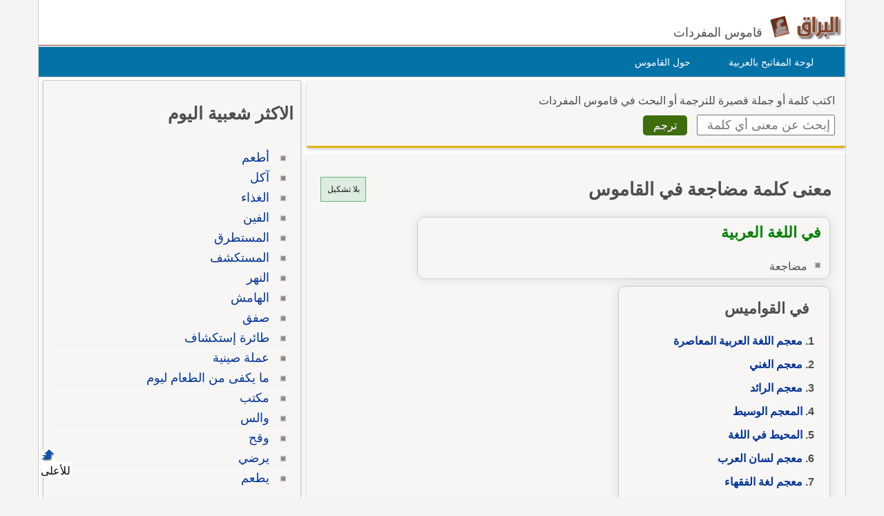

--- FILE ---
content_type: text/html; Charset=utf-8
request_url: https://www.alburaq.net/meaning/%D9%85%D8%B6%D8%A7%D8%AC%D8%B9%D8%A9
body_size: 16555
content:
<!DOCTYPE html>
<html lang="ar" dir="rtl">
<head>

<meta charset="utf-8">
<meta name="viewport" content="width=device-width, initial-scale=1.0, shrink-to-fit=no">
<title>معنى و ترجمة كلمة مضاجعة في القاموس, تعريف وشرح بالعربي</title>
<meta property="og:site_name" content="قاموس البراق" />
<meta property="og:image" content="/img/og-buraq.png" />
<meta property="og:title" content="معنى و ترجمة كلمة مضاجعة في القاموس, تعريف وشرح بالعربي" />

<meta property="og:url" content="https://www.alburaq.net/meaning/%D9%85%D8%B6%D8%A7%D8%AC%D8%B9%D8%A9" />

<link rel="shortcut icon" href="/img/favicon.ico" />
<meta name="msapplication-TileColor" content="#ffffff">
<meta name="msapplication-square70x70logo" content="/img/ms-icon-70x70.png">
<meta name="msapplication-square150x150logo" content="/img/ms-icon-150x150.png">
<meta name="msapplication-square310x310logo" content="/img/ms-icon-310x310.png">
<!--[if lt IE 9]>
    <script src="/js/html5-oldIE.js"></script>
<![endif]-->
    
<style> 
 html{font-size:16px;direction:rtl;height:100%}.resg{margin:4px auto 20px auto;min-height:250px;max-width:300px;border:1px solid #cac5c5}.centerdiv{margin:10px auto;text-align:center}.logo,.fb-symbol,.facebook,.google,.twitter,.bullet-grey,.top,.bullet,.icon,.meaning li:before,.related li:before{background:url(/img/sprites.png) no-repeat}.icon,.back-to-top{display:inline-block}.icon.facebook{background-position:-87px -46px;width:19px;height:18px}.icon.fbicon{background-position:-7px -44px;width:27px;height:28px}.icon.google{background-position:-39px -46px;width:22px;height:22px}.icon.twitter{background-position:-64px -46px;width:19px;height:16px}.meaning li:before{background-position:-44px -77px}.related li:before{background-position:-44px -90px}.meaning li:before,.related li:before{width:10px;height:10px;display:block;position:absolute;content:" ";top:10px;right:5px}.keymap1{margin-top:15px;width:450px;height:auto}.translated{font-size:18px;display:block}#back-to-top{position:fixed;bottom:40px;left:60px;text-decoration:none;padding:5px;color:#777;background-position:-10px -82px;width:20px;height:20px}.z20{position:fixed;bottom:28px;left:60px;text-decoration:none;padding:2px;color:#000;background-color:#fff;width:40px;height:20px;border-radius:4px}#back-to-top span{margin-left:130px}.wrapper{width:1170px;border-left:1px solid #ccc;border-right:1px solid #ccc;margin:0 auto;background-color:#fff;overflow:hidden;position:relative;box-sizing:border-box}img,a img{border:none}img{display:inline-block;vertical-align:middle}hr{height:0;display:block;clear:both;margin:0;padding:0;border:1px solid #ddd;border-width:1px 0 0}#onlineresults{margin:10px 2px}.term{width:200px;height:30px;padding:5px;font-size:18px;font-family:Arial}h1,h2,h3{font-family:"Arial",Tahoma}h1{font-size:1.65rem}h2{font-size:28px;font-size:1.55rem}h3{font-size:22px}.thes h3{font-family:Tahoma,Arial,Helvetica,sans-serif;font-size:16px;color:#6d3b25;display:inline;margin-left:10px;margin-right:20px;line-height:25px}h4{font-size:20px;font-size:1.25rem}h5{font-size:18px;font-size:1.125rem}h6{font-size:16px;font-size:1rem}h1,h2,h3,h4,h5,h6{line-height:1.4}body{font-family:sans-serif,Tahoma,Arial,Helvetica;color:#4d4d4d;background-color:#f4f4f4;font-size:16px;line-height:1.5;margin:0;padding:0}.arabic-headers{width:80%;max-width:301px;margin:2px 2px;border:1px solid #ccc;padding:2px;border-radius:10px;overflow:auto;margin-top:10px;box-shadow:0 0 15px #ddd}.arabic-headers h3{padding:0 12px;margin:15px}.arabic-headers ol{padding:0 22px;margin:5px 15px}.arabic-meaning{width:80%;margin:2px 2px;border:1px solid #ccc;padding:2px;border-radius:10px;overflow:auto;box-shadow:0 0 15px #ddd}.arabic-meaning h2,.translations h2,.terms h2{margin:5px 10px;color:#008000;display:block;font-size:22px}.arabic-meaning:after{content:' ';clear:both}.arabic-meaning li{display:inline;margin-left:5px;float:right}.results{line-height:26px;border:1px solid #efecec;background-color:#fff;padding:10px;margin-top:15px;border-radius:5px 15px 0 0;border-bottom:1px solid #e0b311;overflow:hidden;padding:15px 5px}.result{min-height:60px;overflow:hidden;padding:0 5px;display:-webkit-box;-webkit-line-clamp:2;-webkit-box-orient:vertical}.result.vall{height:auto;display:block}.expand{font-size:14px;color:#3a8b19;font-weight:600;padding:6px;width:100%;border-top:2px solid #eee}.expand.sign{font-size:24px;color:#3a8b19;font-weight:600;padding:6px;border-top:2px solid #3a8b19}.subword{color:#15269a;font-weight:600;font-size:24px;margin-right:10px}.subword span{color:#5c8343;font-size:18px;margin-left:10px}.results ul{list-style-type:decimal;margin:12px;padding:5px 26px}.results li{margin:0;padding:2px}textarea{width:75%;max-width:700px;min-width:630px;margin-top:10px;font-size:8pt;color:#000;font-family:Tahoma;border:1px solid #999;padding:5px}label{display:block;padding:5px}.divbox,.thes{background-color:#f7f6f5;position:relative;overflow:hidden;margin:4px auto;padding:10px 15px 15px 15px;clear:both}.innerbox{background-color:#f7f6f5;border:1px solid #ccc;overflow:hidden;margin:4px auto;padding:10px 10px 15px 10px}.innerbox,.divbox{box-sizing:border-box;border-radius:3px;box-shadow:0 2px 5px 0 rgba(0,0,0,.225);margin-bottom:10px;border-bottom:3px solid #e0b311}#content .divbox{width:100%}#topnav{direction:rtl;width:960px;height:25px;position:relative;background-color:#e7e7e7;border-bottom:thin solid #e6e6fa;margin:1px auto 0}#topnav ul{font-family:Tahoma;font-size:12px;padding-left:10px;padding-right:10px;margin-top:1px;direction:rtl;padding-top:5px;display:inline}#topnav a{text-decoration:none;color:#000;border-radius:1px}#topnav a:hover{text-decoration:underline}#topnav img{vertical-align:top;display:inline;margin:0;padding:0}img{border:0}#header{min-height:45px;position:relative;clear:both;margin:20px auto 0;border-bottom:1px solid #824124}hr{border:0;height:1px;background:0 #333;clear:both}#topheader{position:relative}#Body{width:960px;position:relative;overflow:hidden;clear:both;margin:10px auto 0}.rtl{direction:rtl;text-align:right}.ltr{direction:ltr;text-align:left}#context{clear:both;min-height:100%;height:auto;margin-top:10px;overflow:auto;border-top:1px solid #dedede}#context h2{margin-top:10px}.translations{margin-top:10px}#context:after{content:" ";clear:both}.ctx{box-sizing:border-box;border-bottom:1px solid #dedede;height:auto;overflow:auto;font-size:16px;color:rgba(0,0,0,.8)}.ctx:hover{border-bottom:1px solid #656464}.inctx{color:#2f2f2f;background-color:#efead8;padding:5px;box-sizing:border-box;border-radius:10px}.ctxrtl{width:50%;padding:10px;direction:rtl;float:right;box-sizing:border-box;text-align:right}.ctxltr{box-sizing:border-box;width:50%;padding:10px;direction:ltr;float:left;overflow:hidden;height:auto}.comb{padding:4px;border:1px solid #ccc;box-sizing:border-box;margin:2px 2px 1px 1px;display:inline-block}.comb:hover{background-color:#ecece7}.footer{padding:10px 0 0;border-top:1px solid #ddd;font-size:14px}.goleft{float:left}.goright{float:right;text-align:right}#cselect a:hover{text-decoration:underline;color:#f90}#topheader h1{top:30px;left:150px;font-size:12px;font-weight:700;margin:0}:link{color:#039;font-style:normal;font-variant-ligatures:normal;font-variant-caps:normal;text-decoration:none}:visited{color:#039;font-style:normal;font-family:Tahoma;font-variant-ligatures:normal;font-variant-caps:normal;text-decoration:none}input,select{box-sizing:border-box}.innercenter{width:100%;margin:0 auto;padding:5px;box-sizing:border-box}.textcenter{text-align:center}select{font-style:normal;font-variant:normal;font-weight:400;font-stretch:normal;font-size:11px;line-height:normal;color:#000;font-family:Tahoma}#footer{background:none 0 0 repeat scroll #01344c;color:#fff;overflow:auto;padding-bottom:10px;text-align:right;padding-top:5px;clear:both;margin:10px auto;height:auto}#footer a{text-decoration:none;color:#fff}.sociallinks{max-height:36px;overflow:hidden}.sociallinks div{float:left;padding-right:10px}.fb{margin:1px 15px}.about span{padding-right:10px}.about{font-size:14px}#header h1{display:inline}#footer .links{height:25px}.menu{list-style:none;width:1170px;height:43px;border:1px solid #ccc;direction:rtl;text-align:right;z-index:99;margin:1px auto 0;padding:0;background-color:#0272a7}.menu li{float:right;display:block;text-align:center;position:relative;margin-right:30px;margin-top:7px;border:0;padding:4px 9px;border:1px solid #0272a7}#menu li:hover{border:1px solid #777;border-radius:5px 5px 0 0;background:#f4f4f4}#menu li a{font-size:14px;color:#fff;display:block;outline:0;text-decoration:none;padding-right:5px}#menu li:hover a{color:#824124}#cselect{text-align:right;width:98%;display:block;height:auto;margin:0 auto 5px;padding:1px}#cselect a{height:14px;display:inline-block}.divhead{margin:10px auto;padding:0 5px 5px}.divhead span{font-size:16px}.tashkeel{padding:4px;border:1px solid #5fb774;background-color:#ddece0;height:26px;width:56px;display:block;text-align:center}.tashkeel span{font-size:12px;line-height:26px;color:#191717}.meaning span{line-height:38px}#side img{border:thin solid #a9a9a9}#content-header{background:#fff;position:relative;text-align:right;direction:rtl;float:right;margin:0 2px 10px;padding:0 2px}#content-header a{font-size:14px}.left-side{min-height:400px}#content strong{padding-right:10px}.button{margin-right:10px;display:inline;background:center bottom repeat-x #777;border:0;color:#fff;cursor:pointer;border-radius:5px;text-shadow:#666 1px 1px;padding:5px 15px;font-size:16px}.button:hover{background-position:0 -48px}.button:active{background-position:0 top;position:relative;top:1px}.button.green{background-color:#3e6d0b}.terms{font-family:Arial;font-size:14pt;line-height:27px;margin-top:10px;padding:5px}.share-box{position:absolute;top:5px;left:5px;padding-top:2px;padding-bottom:5px;float:left;overflow:hidden;text-align:right;width:40px}.share-buttons a{margin-left:3px;margin-bottom:3px;float:right;width:12px;height:14px;text-decoration:none!important;padding:9px 11px 12px 16px}.share-buttons a:hover{opacity:.8}.share-facebook{background:#2d5f9a}.share-twitter{background:#00c3f3}.share-google{background:#eb4026}.tophits{font-size:16px;line-height:18px;width:304px}.terms ul{padding-top:10px;padding-right:5px;list-style:none;text-align:right;margin-top:0;font-family:Arial;font-weight:700}.terms li{text-align:right;line-height:15px;margin-top:2px;font-size:15px;padding:2px 5px 10px}.meaning,.related{padding-top:10px;padding-right:5px;list-style:none;margin-top:0}.related li{border-bottom:1px solid #eee}.meaning li strong{font-family:sans-serif,Arial,Tahoma;font-weight:700;font-size:18px;line-height:24px}.related li{margin-top:2px;padding:5px 25px 2px 0;position:relative}ul>li::marker{font-weight:600;color:#5fa720}.headerscontent{font-weight:600;line-height:34px}.meaning li{position:relative;line-height:30px;margin-top:2px;font-size:16px;padding-right:25px;overflow:auto}.related li:hover{background-color:#e9e9ea}.meaning li:before,.related li:before{width:10px;height:10px;display:block;position:absolute;content:" ";top:10px;right:5px}.spanltr{direction:ltr;text-align:left;border-bottom:1px solid #cce;padding:5px;display:block;min-height:20px}.dvltr{direction:ltr;text-align:left;border-bottom:1px solid #cce;padding:10px;min-height:40px}.sub-header{color:#078000;margin-bottom:10px}.thes li{line-height:14px;margin-top:10px;font-family:Arial;font-size:14pt;line-height:22px;margin-top:10px;padding:5px}.dvltr b{font-size:11pt}.mainsearch div{margin-top:8px}#topnav .goleft,#topnav .goright{padding-top:3px}#topnav ul li,#footer ul li{display:inline;list-style-type:none;margin-right:5px}.logo{background-position:0 0;width:115px;height:37px;display:inline-block}.header .slogan{display:inline-block;margin:-10px 5px 0 0;vertical-align:middle;font-size:18px;font-weight:normal}.content,header,#footer{width:1170px;margin:auto;overflow:auto}.row{width:100%;margin:0 auto 15px;margin:0 auto .9375rem}.wrapper:before,.wrapper:after,.row:before,.row:after{content:" ";display:table}.wrapper:after,.row:after{clear:both}.row .row:last-child{margin-bottom:0}.column{width:100%;float:right;padding-right:10px;padding-left:10px;-webkit-box-sizing:border-box;-moz-box-sizing:border-box;box-sizing:border-box;padding:0}.tophits{width:96%;min-width:304px;min-height:522px}.options{background:url(/images/menu.png) no-repeat;width:60px;height:60px;display:inline-block;cursor:pointer;border-left:1px solid #ccc;text-indent:-1000em;background-position:10px 10px}@media screen and (max-width:360px){.innercenter{width:100%}.keymap1{width:350px}.menu{display:none}.menu li{margin-right:2px;padding-right:2px}.menu-icon{position:relative}.menu-icon .line{width:100%;height:4px;display:block;margin-bottom:4px;border-radius:5px;background-color:#ef6b08;transition:.3s}.menu-icon .close{width:40px;height:25px;display:none;position:absolute;top:15px;left:0;background:none !important}.off-menu-icon{height:20px;float:left;display:inline-block;position:relative;margin-top:20px}}@media screen and (max-width:300px){.term{width:160px}}@media screen and (min-width:1170px){.large-1{width:8.33333%}.large-2{width:16.66667%}.large-3{width:25%}.large-4{width:33.33333%}.large-5{width:41.66667%}.large-6{width:50%}.large-7{width:58.33333%}.large-8{width:66.66667%}.large-9{width:75%}.large-10{width:83.33333%}.large-11{width:91.66667%}.large-12{width:100%}.hidden-desktop{display:none !important}.visible-desktop{display:block !important}}@media screen and (min-width:768px) and (max-width:959px){.medium-1{width:8.33333%}.medium-2{width:16.66667%}.medium-3{width:25%}.medium-4{width:33.33333%}.medium-5{width:41.66667%}.medium-6{width:50%}.medium-7{width:58.33333%}.medium-8{width:66.66667%}.medium-9{width:75%}.medium-10{width:83.33333%}.medium-11{width:91.66667%}.medium-12{width:100%}.hidden-tablet{display:none !important}.visible-tablet{display:block !important}}@media screen and (max-width:767px){h1{font-size:22px;font-size:1.375rem}h2{font-size:18px;font-size:1.125rem}h3{font-size:16px;font-size:1rem}h4{font-size:14px;font-size:.875rem}h5{font-size:13px;font-size:.8125rem}h6{font-size:13px;font-size:.8125rem}h1,h2,h3,h4,h5,h6{line-height:1.4}.small-1{width:8.33333%}.small-2{width:16.66667%}.small-3{width:25%}.small-4{width:33.33333%}.small-5{width:41.66667%}.small-6{width:50%}.small-7{width:58.33333%}.small-8{width:66.66667%}.small-9{width:75%}.small-10{width:83.33333%}.small-11{width:91.66667%}.small-12{width:100%}.hidden-mobile{display:none !important}.visible-mobile{display:block !important}.share-box{width:100%;position:static;text-align:left}.share-buttons a{float:left}.innercenter{width:100%}.keymap1{width:350px}.arabic-meaning{width:95%;margin:2px auto}.off-menu-icon:hover,.menu-icon .close{cursor:pointer}.menu-icon{position:absolute;top:0;left:10px}.menu-icon .line{height:3px}.off-menu-icon{width:20px;margin-top:12px}}@media screen and (max-width:1169px){.header,.wrapper,.menu,#footer{width:100%}.header.sticky .row,.content{width:100%}.header .slogan{position:absolute;bottom:10px}.header.sticky .slogan{display:none}.mawdoo3-tooltip{width:300px;top:45px;right:5px;left:5px;padding:7px 0;font-size:12px}.search .btn{width:20%;max-width:54px;position:absolute;top:0;right:0}.search .field{width:100% !important;padding-right:60px;line-height:30px}.search.inside.search-onMobile .field{padding-right:30px}.search-loading{width:80%;padding:0 10%}.menu-icon .line{background-color:#27b5bb}.search.home{right:95px}.side-nav{width:230px;height:100%;position:fixed;top:0;bottom:0;left:-250px;overflow-y:auto;padding:10px 10px 0;background-color:#188086;text-align:right;z-index:1}.side-nav ul{margin:0;padding:0}.side-nav ul li{height:40px;float:none;display:block;margin:0}.side-nav ul li a{display:block;font-size:14px;color:#fff}.side-nav .icon{height:14px;display:inline-block;margin-left:10px;vertical-align:middle}.search input[type="submit"]{text-indent:-99999px}.search-onMobile{width:auto !important;display:block !important;position:absolute;top:10px !important;left:30px;right:95px;margin:0 !important;padding:0 !important;z-index:999999999}#search_home.search-onMobile{position:fixed}.search-onMobile .field{width:95% !important;height:30px !important;line-height:28px !important;font-size:12px}.search-onMobile input[type="submit"]{width:30px !important;height:28px !important;margin:1px 0;background-position:-25px -53px !important;background-color:#fff !important}.social-media{float:right}.social-media a.facebook:hover,.social-media a.twitter:hover,.social-media a.google:hover{border:1px solid #beedef;opacity:1}.main-area{position:static}.main-area,.side-block{width:auto;height:auto}.main-block{height:auto;padding:20px 0}.middle-block{margin:0 10px;padding:1px 10px 10px;border-radius:0}.brief{line-height:30px;font-size:16px;text-align:right}.search.home{width:auto !important;position:static;margin:0;padding:0}.search.home .btn{width:20%;max-width:60px}.search.home.sticky{transition:none}.side-block a{opacity:1}.side-block.right{position:static;margin-top:10px;text-align:center}.side-block.right a{float:none}.side-block.right a .tooltip{width:auto;max-height:34px;display:block;overflow:hidden;position:absolute;left:0;right:0;bottom:0;padding:5px;background-color:#000;font-size:13px;font-size:.8125rem;color:#fff;text-align:right;box-shadow:0 0 15px #ddd;word-wrap:break-word}.all-categories{width:auto}.inside-container{border:0 none}.side-box .list li a{line-height:2}.interactivity .views{float:right;margin-top:5px}.article-img{width:auto}.partners li .img,.partners li .info{width:auto;float:none}.partners li .img{margin-bottom:20px}.partners li .info{text-align:right}h3.media-title a{display:none}.back-to-top{right:auto;left:5px}.interactivity .share,.interactivity .read-more-article{width:100%;position:fixed;bottom:0;left:0;right:0;border-top:1px solid #fff;background-color:#fff;vertical-align:bottom;color:#fff;box-sizing:border-box}.interactivity .share ul li{text-align:center;vertical-align:middle;color:#333}.interactivity .share ul li:hover{cursor:pointer}.interactivity .share a{width:45px;height:45px;margin-right:0;padding-right:0;text-indent:-3000px}.interactivity li.share-facebook{background-color:#3c5a9a}.interactivity li.share-facebook a{background-position:0 -257px}.interactivity li.share-twitter{background-color:#329bc2}.interactivity li.share-twitter a{background-position:-45px -256px}.interactivity li.share-google{background-color:#da4835}.interactivity li.share-google a{background-position:-90px -257px}.interactivity li.share-whatsapp{background-color:#18ac12}.interactivity li.share-whatsapp a{background-position:-135px -253px}.interactivity .read-more-article{max-height:65px;display:none;padding:5px}.interactivity .read-more-article .read{float:right}.interactivity .read-more-article ul{width:80%;float:right;margin:0 5px 0 0;padding:0;list-style-type:none}.interactivity .read-more-article ul li{display:none}.interactivity .read-more-article a{display:block;font-weight:bold;text-decoration:underline;color:#fff;line-height:25px;word-wrap:break-word}.interactivity .read-more-article a img{width:100px;height:50px;float:right;display:inline-block;margin-left:10px;border:1px solid #ddd;vertical-align:text-top}.interactivity .read-more-article a span{width:300px;float:right;display:inline-block;color:#2080c7}.style-box .upload-img .or span{margin:15px 0 !important}.media-articles{width:100% !important}.user-profile .side{margin-bottom:30px}.footer{padding-bottom:50px;background-image:none !important}.footer.home{padding-bottom:0}.footer .links a{margin:5px 0}.ads-top{margin:10px auto}}
</style>
    
<meta content="هل تريد معرفة معنى مضاجعة؟ هذه الصفحة لمعرفة معنى وتعريف الكلمة وشرح كلمة مضاجعة بالاضافة لبعض المفردات المرادفة مع الترجمة إلى الإنجليزية." name="description" />
<meta content="انكليزي,انجليزي,عربى,عربي,ترجمة,ترجمه,قاموس مضاجعة" name="keywords" />
<link href="https://www.alburaq.net/meaning/%D9%85%D8%B6%D8%A7%D8%AC%D8%B9%D8%A9" rel="canonical" /> 
 
<meta name="google-site-verification" content="jouddnQXJ90OtBaqa6gr1wNRoJK9eJogvwJg7c6yymk" />
<meta content="6247A0774257453696331E65B2DB6468" name="msvalidate.01" />  
 
<meta content="1" name="noads" />

<script src="https://cmp.gatekeeperconsent.com/min.js" data-cfasync="false"></script>
<script src="https://the.gatekeeperconsent.com/cmp.min.js" data-cfasync="false"></script>
<script async src="//www.ezojs.com/ezoic/sa.min.js"></script>
<script>
    window.ezstandalone = window.ezstandalone || {};
    ezstandalone.cmd = ezstandalone.cmd || [];
</script>
 </head>
<body>
    <div class="wrapper">
		<header id="header" class="header">
            
            	<div id="lefth" class="column large-10 medium-10 small-10">
			 <div id="topheader">
               <strong>   
			<a href="/" title="قاموس البراق " class="logo">
		 </a><span class="slogan hidden-mobile">قاموس المفردات</span>   </strong>  
			 </div>
		</div>
		<div id="righth" class="column large-2 medium-2 small-2 menu-icon">
   
<a id="off-menu-icon" class="off-menu-icon">
<span class="top line"></span>
<span class="middle line"></span>
<span class="bottom line"></span></a>
<span id="off-menu-closeIcon" class="close"></span>
</div>
</header>	  
<nav class="nav">
    <ul id="menu" class="menu">
        <li><a href="/arabic-keyboard.asp">لوحة المفاتيح بالعربية</a>
        </li>
        <li><a href="/about.asp">حول القاموس</a>
        </li>
    </ul>
</nav>



 
<div class="content">     
 
<section id="content" class="column large-8 medium-8 small-12">  
    	
<div class="divbox mainsearch">
	<form action="/search.asp" method="post" name="qrform" id="qrform" >
			<div>
				<span>اكتب كلمة أو جملة قصيرة للترجمة
                    أو البحث      
				في قاموس المفردات</span>			
                </div>
<div>
<input name="term" id="term"  type="text" class="term" placeholder="إبحث عن معنى أي كلمة" />
 <input name="submit"  type="submit"  value="ترجم" class="button green  "  />
</div>

</form>
</div>

 <div class="divbox">

        <div class="divhead">
<div class="goleft">
  <a class="tashkeel" href="#" id="tash">
        <span id="tashswitch">بلا تشكيل</span>
    </a>
</div>
 
        <h1>معنى كلمة مضاجعة في القاموس </h1>
        
           

             <div class="arabic-meaning"><h2>في اللغة العربية</h2><ul class="related"><li>مضاجعة</li></ul></div><div class="arabic-headers"><h3>في القواميس</h3><ol class=""><li class="headerscontent"><a href="#res1">معجم اللغة العربية المعاصرة</a></li><li class="headerscontent"><a href="#res2">معجم الغني</a></li><li class="headerscontent"><a href="#res3">معجم الرائد</a></li><li class="headerscontent"><a href="#res4">المعجم الوسيط</a></li><li class="headerscontent"><a href="#res5">المحيط في اللغة</a></li><li class="headerscontent"><a href="#res7">معجم لسان العرب</a></li><li class="headerscontent"><a href="#res10">معجم لغة الفقهاء</a></li><li class="headerscontent"><a href="#res13">مصطلحات عربية عامة</a></li><li class="headerscontent"><a href="#translated">ترجمة إنجليزية</a></li></ol></div><ul class="meaning"><li><strong>مُضَاجَعَةٌ : (مصدر)</strong><br /><span data-tag="">مُضَاجَعَةٌ - مُضَاجَعَةٌ [ض ج ع] (مصدر: ضَاجَعَ). مُضَاجَعَةُ الْمَرْأَةِ : مُجَامَعَتُهَا، الاضْطِجَاعُ مَعَهَا.</span></li></ul>


        </div> 

<div class="sha">



<div class="results" id="res1">

<div class="goleft">
<b>معجم اللغة العربية المعاصرة</b>
<a class="expand sign" href="#res1" >+</a>
</div>

<p class="subword"><span>(أ)</span>اضَّجعَ</p><div><ul class="result"><li> اضَّجعَ يضَّجع ، اضِّجاعًا ، فهو مُضَّجِع.</li><li> اضَّجع الشَّخْصُ اضطجع؛ ضجَع؛ استلقى، وضع جَنْبَه على الأرض أو نحوِها.</li></ul></div><p class="subword"><span>(ب)</span>اضطجعَ</p><div><ul class="result"><li> اضطجعَ يضطجع ، اضطجاعًا ، فهو مُضطجِع.</li><li> اضطجع الشَّخصُ ضجَعَ؛ اضَّجع؛ استلقى، وضع جنبه على الأرض أو نحوِها.</li><li> اضطجع على الأرض.</li><li> اضطجع في فِراشِه.</li></ul></div>
<div class="resoptions">
<a class="expand" href="#res1" >عرض المزيد</a>
</div>

</div>



<div class="results" id="res2">

<div class="goleft">
<b>معجم الغني</b>
<a class="expand sign" href="#res2" >+</a>
</div>

<p class="subword">مُضَاجَعَةٌ</p><div><ul class="result"><li> [ض ج ع]. (مصدر ضَاجَعَ). :مُضَاجَعَةُ الْمَرْأَةِ : مُجَامَعَتُهَا، الاضْطِجَاعُ مَعَهَا.</li></ul></div>
</div>



<div class="results" id="res3">

<div class="goleft">
<b>معجم الرائد</b>
<a class="expand sign" href="#res3" >+</a>
</div>

<p class="subword">ضَجَع</p><div><ul class="result"><li> ضجع.</li><li> يضجع ، ضجعا وضجوعا.</li><li> ضجع إستلقى ووضع جنبه على الأرض.</li><li> ضجع اليه : مال.</li><li> ضجع النجم : مال للمغيب.</li></ul></div>
<div class="resoptions">
<a class="expand" href="#res3" >عرض المزيد</a>
</div>

</div>



<div class="results" id="res4">

<div class="goleft">
<b>المعجم الوسيط</b>
<a class="expand sign" href="#res4" >+</a>
</div>

<p class="subword"><span>(أ)</span>الأَضَجَعُ</p><div><ul class="result"><li> الأَضَجَعُ المائل.</li><li> يقال: هو أَضَجَعُ الثَّنايا: مائلَّها. والجمع : ضُجَعٌ.</li></ul></div><p class="subword"><span>(ب)</span>الضَجَعَ</p><div><ul class="result"><li> الضَجَعَ مطاوع أَضْجَعَهُ.</li></ul></div>
</div>



<div class="results" id="res5">

<div class="goleft">
<b>المحيط في اللغة</b>
<a class="expand sign" href="#res5" >+</a>
</div>

<p class="subword">ضَجْعُ</p><div><ul class="result"><li> ـ ضَجْعُ: غاسولٌ للثياب، الواحِدَةُ: الضَّجْعَةُ، ونَباتٌ كالضَّغابيسِ، إلاَّ أنه أغْلَظُ مُرَبَّعُ القُضْبانِ، يُعْصَرُ ماؤُه في اللَّبَنِ الرائِبِ فَيَطِيبُ، جَيِّدٌ للباءَةِ.</li><li> ـ ضِجَعُ: موضع.</li><li> ـ ضَجَع ضَجْعاً وضُجوعاً: وضَعَ جَنْبَه بالأرضِ، كانْضَجَعَ، واضْطَجَعَ واضَّجَعَ، والْطَجَعَ، والمَضْجَعُ: مَوْضِعُهُ، كالمُضْطَجَعِ، وبلد فيه بُروثٌ بيضٌ لِبَنِي أبي بَكْرِ بنِ كِلابٍ، ويقالُ له: المَضاجِعُ.</li><li> ـ ضَجوعُ: القِرْبَةُ تَميلُ بالمُسْتَقِي ثِقَلاً، ورَحَبَةٌ لهم، والدَّلْوُ الواسِعَةُ، والمرأةُ المُخالِفَةُ للزَّوْجِ، والضَّعيفُ الرأي، كالمَضْجوعِ، والسَّحابَةُ البَطِيئَةُ لكثْرَةِ مائِها، والناقةُ تَرْعَى ناحِيَةً، والبِئْرُ الدَّحُولُ، أي: ذاتُ تَلَجُّفٍ.</li><li> ـ ضُجوعُ: حَيٌّ من بَنِي عامِرٍ.</li><li> ـ ضِجْعَةُ: الكَسَلُ، وهَيْئَةُ الاضْطجاعِ.</li><li> ـ ضَجَعَةُ: اسْمُ الجِنْسِ.</li><li> ـ ضَجْعَةُ: الرَّقْدَةُ.</li><li> ـ ضُجْعَةُ: الوَهْنُ في الرَّأي، والمَرَضُ، ومن يُضْجِعُهُ الناسُ كثيراً.</li><li> ـ ضَجيعُكَ: مُضاجِعُكَ.</li><li> ـ ضاجِعُ: وادٍ بأسْفَلِ حَرَّةِ بنِي سُلَيْمٍ، ومُنْحَنَى الوادِي، ج: ضواجِعُ.</li><li> ـ ضاجِعُ: الأحْمَقُ، والنَّجْمُ المائِلُ للمَغيبِ. وقد ضَجَعَ، كَمَنَع، وضَجَّعَ.</li><li> ـ ضَواجِعُ: الجَمْعُ، والهِضابُ، وموضع.</li><li> ـ مَضاجِعُ الغَيْثِ: مَساقِطُهُ.</li><li> ـ رَجُلٌ ضاجِعٌ، وضُجْعَةٌ، وضُجَعَةٌ، وضُجْعِيَّةٌ، وضُجْعِيٌّ، وضِجْعِيَّةٌ، وضِجْعِيٌّ، : كثيرُ الاضْطجاعِ، كَسْلانُ، أوْ لازِمٌ للبَيْتِ لا يَكادُ يَخْرُجُ، ولا يَنْهَضُ لمَكْرُمَةٍ، أو عاجِزٌ مُقيمٌ.</li><li> ـ ضاجِعَةُ: الغَنَمُ الكثيرَةُ، كالضَّجْعاءِ، ومَصَبُّ الوادِي، والمُمْتَلِئَةُ من الدِّلاءِ حتى تَميلَ في ارْتِفاعِها من البِئْرِ لِثِقَلِها.</li><li> ـ ضِجْعُ فُلانٍ إلَيَّ: مَيْلُهُ.</li><li> ـ أضْجَعُ الثَّنايَا: مائِلُها.</li><li> ـ أَضْجَعُ: المُخالِفُ لاِمْرَأتِهِ.</li><li> ـ أَضْجَعْتُهُ: وضَعْتُ جَنْبَهُ بالأرْضِ.</li><li> ـ أَضْجَعَ الشيءَ: خَفَضْتُهُ.</li><li> ـ أَضْجَعَ جُوَالِقَهُ: كان مُمْتَلِئاً فَفَرَّغَهُ.</li><li> ـ إِضْجاعُ في القَوافي: كالإِكْفاءِ، أو كالإِقْوَاءِ.</li><li> ـ إِضْجاعُ في الحَرَكَاتِ: كالإِمَالَةِ والخَفْضِ.</li><li> ـ اضْطِجاعُ في السُّجُودِ: أنْ يَتَضامَّ، ويُلْصِقَ صَدْرَهُ بالأرْضِ.</li><li> ـ تَضَجَّعَ في الأمْرِ: تَقَعَّدَ.</li><li> ـ تَضَجَّعَ السَّحابُ: أرَبَّ بالمَكانِ.</li><li> ـ ضَجَّعَ في الأمْرِ تَضْجيعاً: قَصَّرَ.</li><li> ـ ضَجَّعَتِ الشمسُ: دَنَتْ للمَغيبِ.</li></ul></div>
<div class="resoptions">
<a class="expand" href="#res5" >عرض المزيد</a>
</div>

</div>



<div class="results" id="res7">

<div class="goleft">
<b>معجم لسان العرب</b>
<a class="expand sign" href="#res7" >+</a>
</div>

<p class="subword">ضجع</p><div><ul class="result"><li> أَصل بناء الفعل من الاضْطِجاعِ،  ضَجَعَ  يَضْجَعُ ضَجْعا وضُجُوعاً، فهو ضاجِعٌ، وقلما يُسْتَعْمَلُ، والافتعال منه  اضْطَجَع  يَضْطجِع اضْطِجاعاً، فهو مُضْطَجِعٌ؛ قال ابن المظفر: كانت هذه الطاء تاء في الأَص ولكنه قبح عندهم أَن يقولوا اضتجع فأَبدلوا التاء طاء، وله نظائر ه مذكورة في مواضعها.</li><li> واضْطَجَع: نام وقيل: اسْتَلْقَى ووضع جنبه بالأَرض وأَضْجَعْتُ فلاناً إِذا وضعت جنبه بالأَرض، وضَجَعَ وهو يَضْجَعُ نَفْسُه فأَما قول الراجز لَمَّا رَأَى أَنْ لا دَعَهْ ولا شِبَعْ مالَ إِلى أَرْطاةِ حِقْفٍ فالْطَجَع فإِنه أَراد قاضْطَجَعَ فأَبْدَلَ الضاد لاماً، وهو شاذ، وقد روي فاضْطَجَع، ويروى: فاطَّجَعَ، على إِبدال الضاد طاء ثم إِدْغامِها في الطاء ويروى أَيضاً: فاضّجع، بتشديد الضاد، أَدغم الضاد في التاء فجعلهما ضادا شديدة على لغة من قال مُصَّبِر في مُصْطَبِر، وقيل: لا يقال اطّجَعَ لأَنه لا يدغمون الضاد في الطاء، وقال المازني: إِن بعض العرب يكره الجمع بي حرفين مطبقين فيقول الْطجع ويبدل مكان الضاد أَقرب الحروف إِليها وه اللام، وهو نادر؛ قال الأَزهري: وربَّما أَبدلوا اللامَ ضاداً كما أَبدلو الضادَ لاماً، قال بعضهم: الْطِرادٌ واضْطِرادٌ لِطِرادِ الخيل.</li><li> وفي الحدي عن مجاهد أَنه قال: إِذا كان عند اضْطِراد الخيلِ وعند سَلِّ السيوف أَجْزَأَ الرجلَ أَن تكون صلاتُه تكبيراً؛ فسره ابن إِسحق الْطِراد، بإِظها اللام، وهو افْتِعالٌ من طِرادِ الخيل وهو عَدْوُها وتتابعها، فقلبت تا الافتعال طاء ثم قلبت الطاء الأَصلية ضاداً، وهذا الحرف ذكره ابن الأَثي في حرف الضاد مع الطاء، واعتذر عنه بأَن موضعه حرف الطاء وإِنما ذكره هن لأَجل لفظه.</li><li> وإِنه لحَسنُ  الضِّجْعةِ  مثل الجِلْسةِ والرِّكْبة.</li><li> ورج ضُجَعةٌ مثال هُمَزةٍ: يُكثر الاضْطِجاعَ كَسْلانُ وقد  أَضْجَعَه  وضاجَعَه مُضاجَعَة:  اضْطَجَعَ  معه، وخصّص الأَزهري هن فقال: ضاجَعَ الرجلُ جاريته إِذا نام معها في شِعار واحد، وهو ضَجِيعُه وهي ضَجِيعَتُه.</li><li> والضَّجِيعُ: المُضاجِعُ، والأُنثى مُضاجِع وضَجِيعة؛ قا قيس بن ذَزيح لَعَمْرِي، لَمَنْ أَمْسَى وأَنْتِ ضَجِيعُ من الناسِ، ما اخْتِيرَتْ عليه  المَضاجِع  وأَنشد ثعلب كُلُّ النِّساءِ على الفراش ضَجِيعةٌ فانْظُرْ لنفسك بالنّهار ضَجِيع وضاجَعَه الهَمُّ على المثل: يَعْنون بذلك مُلازمَته إِياه؛ قال فلم أَرَ مِثْلَ الهَمِّ ضاجَعَه الفَتى ولا كَسَوادِ اللَّيْلِ أَخْفَقَ صَاحِبُه ويروى: مِثْلَ الفقر أَي مثل هَمّ الفقر والضِّجْعَةُ: هيئةُ الاضْطِجاعِ.</li><li> والمَضاجِعُ: جمع المَضْجَعِ؛ قال الل عز وجل: تَتَجافى جُنُوبهم عن المَضاجِعِ؛ أَي تَتَجافى عن مضاجِعِه التي  اضْطَجَعَتْ  فيها.</li><li> والاضْطِجاعُ في السجود: أَن يَتَضامَّ ويُلْصِق صدر بالأَرض، وإِذا قالوا صَلَّى مُضْطَجعاً فمعناه أَن يَضْطَجع على شِقِّ الأَيمن مستقبلاً للقبيلة؛ وقول الأَعشى يخاطب ابنته فَإِنَّ لِجَنْبِ المَرْءِ مُضْطَجَع أَي مَوْضِعاً يَضْطَجِعُ عليه إِذا قُبِرَ مُضْجَعاً على يمينه.</li><li> وف الحديث: كانت ضِجْعةُ رسولِ الله، صلى الله عليه وسلم، أَدَماً حَشْوُها ليفٌ الضِّجْعةُ، بالكسر: مِنَ الاضْطِجاعِ وهو النوم كالجِلْسةِ من الجلوس وبفتحها المرّة الواحدة، والمراد ما كان يَضْطَجِعُ عليه، فيكون في الكلا مضاف محذوف تقديره كانت ذاتُ ضِجْعته أَو ذاتُ اضْطِجاعِه فِراشَ أَدَم حَشْوُها لِيفٌ.</li><li> وفي حديث عمر: جَمَعَ كُومةً من رَمْل وانْضَجَع عليها هو مُطاوِعُ  أَضْجَعه  فانْضَجَعَ نحو أَزْعَجْتُه فانْزَعَج وأَطْلَقْتُه فانْطَلَقَ.</li><li> والضَّجْعَةُ: الخَفْضُ والدَّعةُ؛ قا الأَسدي:وقارَعْتُ البُعُوثَ وقارَعُوني فَفاز بِضَجْعةٍ في الحَيِّ سَهْمِ وكل شيء تَخْفِضُه، فقد  أَضْجَعْتَه  والتَّضْجِيعُ في الأَمر: التَّقْصِيرُ فيه.</li><li> وضَجَعَ في أَمره واضَّجَع وأَضْجَعَ: وَهَنَ والضَّجُوعُ: الضَّعِيفُ الرأْي ورجل ضُجَعةٌ وضاجِعٌ وضِجْعِيّ وضُجْعِيٌّ وقِعْدِيٌّ وقُعْدِيٌّ: عاجز مقيم، وقيل:  الضُّجْعةُ  والضُّجْعِي الذي يلزم البيت ولا يكاد يَبْرَحُ منزله ولا يَنْهَضُ لِمَكْرُمةٍ وسحابةٌ ضَجُوعٌ: بَطِيئة من كثرة مائها.</li><li> وتَضَجَّعَ السَّحابُ: أَرَبّ بالمكان.</li><li> ومَضاجِعُ الغَيْث: مَساقِطُه.</li><li> ويقال: تَضاجَعَ فلان عن أَمر كذ وكذا إِذا تَغافَلَ عنه، وتَضَجَّعَ في الأَمر إِذا تَقَعَّدَ ولم يَقُمْ به والضَّاجِعُ: الأَحْمقُ لعجزه ولُزُومِه مكانَه، وهو من الدوابِّ الذ لا خير فيه.</li><li> وإِبل ضاجِعةٌ وضَواجِعُ: لازمة للحَمْضِ مُقِيمة فيه؛ قال أَلاكَ قَبائِلٌ كَبَناتِ نَعْشٍ ضَواجِعَ لا يَغُرْنَ مَعَ النُّجومِ قال ابن برِّيّ: ويقال لمن رَضِي بِفَقْره وصار إِلى بيته  الضَّاجِعُ  والضِّجْعِيّ لأَن  الضَّجْعةَ  خَفْض العيش؛ وإِلى هذا المعنى أَشار القائل بقوله أَلاكَ قَبائلُ كَبَناتِ نَعْشٍ ضَواجِعَ لا يَغُرْنَ مع النُّجُوم أَي مقيمة لأَنَّ بنات نَعْشٍ ثوابِتُ فهنّ لا يَزُلْنَ ولا ينتقلن وضَجَعَت الشمسُ وضَجَّعَتْ وخَفَقَتْ وضَرَّعَتْ: مالت للمَغِيب، وكذل  ضَجَعَ  النجم فهو ضاجِعٌ، ونُجُومٌ ضَواجِعٌ؛ قال على حِينَ ضَمَّ الليْلُ منْ كُلِّ جانِب جَناحَيْهِ، وانْصَبَّ لنُّجُومُ  الضَّواجِع  ويقال: أَراك ضاجعاً إِلى فلان أَي مائلاً إِايه.</li><li> ويقال:  ضِجْعُ  فلان إِل فلان كقولك صِغْوُه إِليه.</li><li> ورجلٌ  أَضْجَعُ  الثنايا: مائِلُها، والجم الضُّجْع.</li><li> والضَّجُوعُ من الإِبل: التي تَرْعى ناحية.</li><li> والضَّجْعاء والضَّاجِعةُ: الغنم الكثيرة.</li><li> وغنم ضاجِعةٌ: كثيرة.</li><li> ودَلْوٌ ضاجِعةٌ مُمْتَلِئةٌ؛ عن ابن الأَعرابي؛ وأَنشد ضاجِعةً تَعْدِلُ مِيْلَ الدَّفّ وقيل: هي الملأَى التي تَمِيلُ في ارْتِفاعِها من البئْرِ لثقلها؛ وأَنش لبعض الرُّجَّاز إِنْ لمْ تَجئْ كالأَجْدَلِ المُسِفّ ضاجِعةً تَعْدِلُ مَيِلَ الدَّفِّ إِذاً فَلا آبَتْ إِليَّ كَفِّي أَوْ يُقْطَع العِرْقُ مِنَ الأَلَفّ الأَلَفُّ: عِرْقٌ في العَضُد.</li><li> وأَضْجَعَ فلانُ جُوالقه إِذا كان ممتلئا فَفَرَّغَه؛ ومنه قول الراجز تُعْجِل  إِضْجاعَ  الجَشِير القاعِد والجَشِيرُ: الجُوالِقُ.</li><li> والقاعِدُ: المُمْتَلئُ.</li><li> والضَّجْعُ: صَمْغ نبت تُغْسَلُ به الثيابُ.</li><li> والضَّجْع أَيضاً: مثل الضَّغابِيسِ، وهو ف خِلْقة الهِلْيَوْنِ، وهو مُرَبّع القُضْبان وفيه حُموضةٌ ومَزازةٌ، يؤخ فَيُشْدخُ ويعصر ماؤه في اللبن الذي قد رابَ فيَطِيبُ ويُحْدِث فيه لذْع اللسانِ قليلاً ومَرارةً، ويجعل ورقة في اللبن الحازِر كما يفعل بور الخَرْدَل وهو جَيِّدٌ؛ كل ذلك عن أَبي حنيفة؛ وأَنشد ولا تأْكلُ الخرشانَ خَوْدٌ كَرِيمةٌ ولا  الضَّجْعَ  إِلاَّ مَن أَضَرَّ به الهَزْل (* قوله[  الخرشان ] كذا بالأصل، ولعله الحرشاء بوزن حمراء، ففي القاموس والحرشاء نبت أو خردل البر.</li><li> والإِضْجاعُ في القَوافي: الإِقْواءُ؛ قال رؤبة يصف الشِّعْر والأَعْوَج  الضاجِع  من إِقْوائه ويروى: من إِكْفائِها، وخَصَّصَ به الأَزهريّ الإِكْفاء خاصة ولم يذك الإِقْواء، وقال: وهو أَن يَخْتَلِف إِعرابُ القَوافي، يقال: أَكْفأ وأَضجَعَ بمعنى واحدٍ.</li><li> والإِضْجاعُ في باب الحركات: مثلُ الإِمال والخفض.</li><li> وبنو ضِجْعانَ: قبيلة.</li><li> والضَّواجِعُ: موضعٌ، وفي التهذب:  الضَّواجِع  مَصابُّ الأَودية، واحدتها ضاجعةٌ كأَنَّ  الضاجعةَ  رحبَة ثم تَسْتَقِيم بَعْدُ فتصيرُ وادِياً.</li><li> والضَّجُوعُ: رملةٌ بعينها معروفة.</li><li> والضَّجُوعُ موضع؛ قال أَمِنْ آل لَيْلى بالضَّجُوعِ وأَهلُنا بِنَعْفِ اللِّوى أَو بالصُّفَيَّةِ، عِير والمَضاجِعُ (* قوله[ والمضاجع ] قال ياقوت: ويروى أيضا بضم اليم فيكو بزنة اسم الفاعل): اسم موضع؛ وأَما قول عامر بن الطفيل لا تَسْقِني بيَدَيْكَ، إِنْ لم أَغْتَرِفْ نِعْمَ  الضَّجُوعُ  بِغارةٍ أَسْراب فهو اسم موضع أَيضاً، وقال الأَصمعي: هو رحبة لبني أَبي بكر بن كلاب والضَّواجِعُ: الهِضابُ؛ قال النابغة وعِيدُ أَبي قابُوسَ في غيرِ كُنْهِ أتاني، ودُوني راكِسٌ فالضَّواجِع يقال: لا واحد لها.</li><li> والضُّجُوعُ، بضم الضاد: حيّ في بني عامر.</li></ul></div>
<div class="resoptions">
<a class="expand" href="#res7" >عرض المزيد</a>
</div>

</div>



<div class="results" id="res10">

<div class="goleft">
<b>معجم لغة الفقهاء</b>
<a class="expand sign" href="#res10" >+</a>
</div>

<p class="subword"><span>(أ)</span>مضاجعة</p><div><ul class="result"><li> ضاجع يضاجع مضاجعة، وضاجع زوجته إذا اضطجع معها أي نام، فالمضاجعة مع الزوجة هو النوم معها وإن لم يجامعها، وهو المراد اصطلاحا، وقد يطلق عند العرف على المجامعة مسامحة في التعبير.</li></ul></div><p class="subword"><span>(ب)</span>‏المضاجعة‏</p><div><ul class="result"><li> ‏هي الجماع‏.</li></ul></div>
<div class="resoptions">
<a class="expand" href="#res10" >عرض المزيد</a>
</div>

</div>



<div class="results" id="res13">

<div class="goleft">
<b>مصطلحات عربية عامة</b>
<a class="expand sign" href="#res13" >+</a>
</div>

<p class="subword">أضجعه المرض</p><div><ul class="result"><li> أرقده، ألزمه الفراشَ.</li><li> أضجعه كسرٌ في ركبته.</li></ul></div>
</div>




     
  
</div>




<script>

 
 
var resultDivs = document.querySelectorAll('.results');


resultDivs.forEach(function(div) {
    
    var expandLinks = div.querySelectorAll('.expand');
    
    
    expandLinks.forEach(function(link) {
      
        link.addEventListener('click', function() {
      event.preventDefault();
           
          var relatedResultDivs = this.closest('.results').querySelectorAll('.result');
                
               
                relatedResultDivs.forEach(function(resultDiv) {
                    resultDiv.classList.toggle('vall');
                });
    
    if (relatedResultDivs) {
                //relatedResultDiv.classList.toggle('vall');
    
    
    if (this.innerText.trim().length > 2) {
            if (this.innerText.trim() === 'عرض المزيد') {
                        this.innerText = 'عرض أقل';
                    } else {
                        this.innerText = 'عرض المزيد';
            }}
    
    else {
    if (this.innerText.trim() === '+') {
                this.innerText = '-';
            } else {
                this.innerText = '+';
    }
    
    
  





            }
    }
        }
    
    
    );



    });
});


</script>




        <div class="translations results" id="translated">	 
            <h2>ترجمة مضاجعة باللغة الإنجليزية</h2>         
           <div class="ctx"><div class="ctxrtl">مضاجعة </div> <div class="ctxltr"><span class="comb">Copulation </span> <span class="comb">Coitus </span> <span class="comb">Love making </span> </div></div> 
        </div>
      
     <div id="context" class="thes ">
      <h2>مضاجعة في سياق الكلام</h2>
         
         <div class="ctx"> 
         <div class="ctxrtl">     المرافقات للفرقة الموسيقية تضاجعن المرافقين من الشباب حتى تصل إلى النجم الكبير </div> 
   <div class="ctxltr">    The groupies sleep with the roadies in order to get to Mick.   </div>            
</div>
    
         <div class="ctx"> 
         <div class="ctxrtl">     كل الرجال الآخرين الذين تضاجعينهم قد لا يكونوا بنفس التفهم </div> 
   <div class="ctxltr">    all the other men you&#39;re sleeping with might not be so open minded.   </div>            
</div>
    
         <div class="ctx"> 
         <div class="ctxrtl">     أنت تقصد إن كنت أريد مضاجعتها لا أريد </div> 
   <div class="ctxltr">    You&#39;re talking about if I want to jump her. I don&#39;t.   </div>            
</div>
    
         <div class="ctx"> 
         <div class="ctxrtl">     ليست لديه أية رغبة بمضاجعتك </div> 
   <div class="ctxltr">    Well, the man has no physical interest in you.   </div>            
</div>
    
         <div class="ctx"> 
         <div class="ctxrtl">     انتظر تجبرك على مضاجعتها؟ </div> 
   <div class="ctxltr">    Wait. She&#39;s making you do her?   </div>            
</div>
    
         <div class="ctx"> 
         <div class="ctxrtl">     أيها الوحش لقد ضاجعتها </div> 
   <div class="ctxltr">    You dog. You slept with her.   </div>            
</div>
    
         <div class="ctx"> 
         <div class="ctxrtl">     هيا إنها تضاجع أحدكم </div> 
   <div class="ctxltr">    Come on. She&#39;s sleeping with one of you.   </div>            
</div>
    
         <div class="ctx"> 
         <div class="ctxrtl">     .لا.أ.ضاجع </div> 
   <div class="ctxltr">    I don&#39;t s sleep with   </div>            
</div>
    
         <div class="ctx"> 
         <div class="ctxrtl">     فقد أضاجعك </div> 
   <div class="ctxltr">    I might sleep with you.   </div>            
</div>
    
         <div class="ctx"> 
         <div class="ctxrtl">     ضاجعها </div> 
   <div class="ctxltr">    Do her.   </div>            
</div>
  
        </div>
<div class="divbox"><h2>كلمات شبيهة ومرادفات</h2><ul class="related">

<li><span><a href="/meaning/%D9%85%D8%B6%D8%AC%D8%B9">مضجع</a></span><span class="spanltr">recumbent</span></li>

<li><span><a href="/meaning/%D8%B6%D8%A7%D8%AC%D8%B9">ضاجع</a></span><span class="spanltr">sleep, make love, lie with, get laid, take to one's bed, copulate</span></li>

<li><span><a href="/meaning/%D9%85%D8%B6%D8%AC%D8%B9">مضجع</a></span><span class="spanltr">bed, couch, recess</span></li>

<li><span><a href="/meaning/%D9%85%D8%B6%D8%A7%D8%AC%D8%B9%D8%A9">مضاجعة</a></span><span class="spanltr">copulation, coitus, love making</span></li>

<li><span>مضجع علوي</span><span class="spanltr">upper berth</span></li>

<li><span>مضجع سفلي</span><span class="spanltr">lower berth</span></li>

<li><span>مضجع أوسط</span><span class="spanltr">middle berth</span></li>

<li><span>أين مضجعي</span><span class="spanltr">where is my berth</span></li>

<li><span>ضاجع الذكور</span><span class="spanltr">sodomize</span></li>

<li><span>آمن مضجعا ل</span><span class="spanltr">berth</span></li>

<li><span>مضاجعة رقيقة</span><span class="spanltr">softer sex</span></li>

<li><span>مضاجعة الذكور</span><span class="spanltr">buggery</span></li>

<li><span>مضجع في السفينة</span><span class="spanltr">berth</span></li>

<li><span>يتنقّل بسرعة، يضاجع</span><span class="spanltr">Tonk</span></li>

<li><span>المعذرة هذا ليس مضجعك.</span><span class="spanltr">excuse me!</span></li></ul></div> 
	</div>
     



 </section>

    <aside id="side" class="left-side   column large-4 medium-4 small-12">

  <div id="ezoic-pub-ad-placeholder-101"></div>
<script>
    ezstandalone.cmd.push(function () {
        ezstandalone.showAds(101);
    });
</script>

         
     <div class="tophits innerbox">
<h2>الاكثر شعبية اليوم</h2>
 <ul class="related">
  
<li><a class="termlink" href="/meaning/%D8%A3%D8%B7%D8%B9%D9%85"><span class="term">أطعم</span></a></li>
     
<li><a class="termlink" href="/meaning/%D8%A2%D9%83%D9%84"><span class="term">آكل</span></a></li>
     
<li><a class="termlink" href="/meaning/%D8%A7%D9%84%D8%BA%D8%B0%D8%A7%D8%A1"><span class="term">الغذاء</span></a></li>
     
<li><a class="termlink" href="/meaning/%D8%A7%D9%84%D9%81%D9%8A%D9%86"><span class="term">الفين</span></a></li>
     
<li><a class="termlink" href="/meaning/%D8%A7%D9%84%D9%85%D8%B3%D8%AA%D8%B7%D8%B1%D9%82"><span class="term">المستطرق</span></a></li>
     
<li><a class="termlink" href="/meaning/%D8%A7%D9%84%D9%85%D8%B3%D8%AA%D9%83%D8%B4%D9%81"><span class="term">المستكشف</span></a></li>
     
<li><a class="termlink" href="/meaning/%D8%A7%D9%84%D9%86%D9%87%D8%B1"><span class="term">النهر</span></a></li>
     
<li><a class="termlink" href="/meaning/%D8%A7%D9%84%D9%87%D8%A7%D9%85%D8%B4"><span class="term">الهامش</span></a></li>
     
<li><a class="termlink" href="/meaning/%D8%B5%D9%81%D9%82"><span class="term">صفق</span></a></li>
     
<li><a class="termlink" href="/meaning/%D8%B7%D8%A7%D8%A6%D8%B1%D8%A9+%D8%A5%D8%B3%D8%AA%D9%83%D8%B4%D8%A7%D9%81"><span class="term">طائرة إستكشاف</span></a></li>
     
<li><a class="termlink" href="/meaning/%D8%B9%D9%85%D9%84%D8%A9+%D8%B5%D9%8A%D9%86%D9%8A%D8%A9"><span class="term">عملة صينية</span></a></li>
     
<li><a class="termlink" href="/meaning/%D9%85%D8%A7+%D9%8A%D9%83%D9%81%D9%89+%D9%85%D9%86+%D8%A7%D9%84%D8%B7%D8%B9%D8%A7%D9%85+%D9%84%D9%8A%D9%88%D9%85"><span class="term">ما يكفى من الطعام ليوم</span></a></li>
     
<li><a class="termlink" href="/meaning/%D9%85%D9%83%D8%AA%D8%A8"><span class="term">مكتب</span></a></li>
     
<li><a class="termlink" href="/meaning/%D9%88%D8%A7%D9%84%D8%B3"><span class="term">والس</span></a></li>
     
<li><a class="termlink" href="/meaning/%D9%88%D9%82%D8%AD"><span class="term">وقح</span></a></li>
     
<li><a class="termlink" href="/meaning/%D9%8A%D8%B1%D8%B6%D9%8A"><span class="term">يرضي</span></a></li>
     
<li><a class="termlink" href="/meaning/%D9%8A%D8%B7%D8%B9%D9%85"><span class="term">يطعم</span></a></li>
     
     </ul>
<!-- Ezoic - My sidebar - sidebar -->
<div id="ezoic-pub-ad-placeholder-101"> </div>
<!-- End Ezoic - My sidebar - sidebar -->
     </div>




 
 <div class="tophits innerbox"><h2>الاكثر شعبية</h2>
 <ul class="related">
     
        <li><a class="termlink" href="/meaning/%D9%85%D8%B9%D9%86%D9%89"><span class="term">معنى</span></a></li>
         
        <li><a class="termlink" href="/meaning/%D8%A5%D8%B9%D8%A7%D8%AF%D8%A9"><span class="term">إعادة</span></a></li>
         
        <li><a class="termlink" href="/meaning/%D9%82%D8%A7%D8%A8%D9%84"><span class="term">قابل</span></a></li>
         
        <li><a class="termlink" href="/meaning/%D8%A3%D8%B1%D9%8A%D8%AF"><span class="term">أريد</span></a></li>
         
        <li><a class="termlink" href="/meaning/%D9%83%D8%B1%D8%AF%D9%8A"><span class="term">كردي</span></a></li>
         
        <li><a class="termlink" href="/meaning/%D8%A3%D9%83%D8%AB%D8%B1"><span class="term">أكثر</span></a></li>
         
        <li><a class="termlink" href="/meaning/%D9%85%D8%AA%D8%B9%D9%84%D9%82"><span class="term">متعلق</span></a></li>
         
        <li><a class="termlink" href="/meaning/%D9%85%D8%B1%D8%A7%D8%AF%D9%81"><span class="term">مرادف</span></a></li>
         
        <li><a class="termlink" href="/meaning/%D8%B9%D8%A7%D9%85%D9%84"><span class="term">عامل</span></a></li>
         
        <li><a class="termlink" href="/meaning/%D9%85%D8%AB%D9%8A%D8%B1"><span class="term">مثير</span></a></li>
         
        <li><a class="termlink" href="/meaning/%D8%B4%D8%AC%D8%B1%D8%A9"><span class="term">شجرة</span></a></li>
         
        <li><a class="termlink" href="/meaning/%D9%85%D8%B3%D9%8A%D9%88"><span class="term">مسيو</span></a></li>
         
        <li><a class="termlink" href="/meaning/%D9%82%D9%85%D8%A7%D8%B4"><span class="term">قماش</span></a></li>
         
        <li><a class="termlink" href="/meaning/%D8%AC%D9%87%D8%A7%D8%B2"><span class="term">جهاز</span></a></li>
         
        <li><a class="termlink" href="/meaning/%D9%83%D9%84%D9%85%D8%A9"><span class="term">كلمة</span></a></li>
         
        <li><a class="termlink" href="/meaning/%D9%85%D8%AF%D9%8A%D9%86%D8%A9"><span class="term">مدينة</span></a></li>
         
        <li><a class="termlink" href="/meaning/%D8%B5%D8%A7%D8%AD%D8%A8"><span class="term">صاحب</span></a></li>
         
        <li><a class="termlink" href="/meaning/%D9%81%D8%B1%D8%A7%D9%86%D9%83%D9%88"><span class="term">فرانكو</span></a></li>
         
        <li><a class="termlink" href="/meaning/%D9%85%D8%B6%D8%A7%D8%AF"><span class="term">مضاد</span></a></li>
         
        <li><a class="termlink" href="/meaning/%D8%A7%D8%B1%D8%AA%D9%82%D8%A7%D8%A1"><span class="term">ارتقاء</span></a></li>
         
 </ul></div> 
    </aside>
</div> 
<footer><div id="footer">
 



      <div>
     <a href="#footer"><span id="back-to-top" class="icon back-to-top"></span><span class="z20">للأعلى</span>  </a>
 
    </div>



		<div class="column large-8 medium-8 small-8 about">
		<span>	قاموس البراق : 2015 - 2026</span> 
            <br />
        <a href="/privacy/" rel="nofollow"><span>سياسة الإستخدام والخصوصية</span></a>

		</div>

	<div class="column large-4 medium-4 small-4 ">
	 <div class="sociallinks">

         <div class="fb"> <a href="https://www.facebook.com/alburaq.dictionary/" title="AlBuraq on Facebook" rel="nofollow noopener" >	
<span class="icon fbicon"></span></a> 	</div>
</div> </div>

		
 
<script async src="https://www.googletagmanager.com/gtag/js?id=UA-80515991-1"></script>
<script>
  window.dataLayer = window.dataLayer || [];
  function gtag(){dataLayer.push(arguments)};
  gtag('js', new Date());
  gtag('config', 'UA-80515991-1');
</script>

</div></footer>
</div>
<script src="https://ajax.googleapis.com/ajax/libs/jquery/3.6.0/jquery.min.js"></script>
<script>function makeRequest(n){strbody=document.qrform.term.value;n=n+"?term="+strbody;$.ajax({url:n,type:"GET",success:function(n){$("#sending").hide();$("#onlineresults").fadeIn(200);$("#onlineresults").html(n)},error:function(){$("#sending").hide();$("#allresult").html('<div class="dvbox" >لا نتائج<div>');console.log("timeout/error")}})}var http_request=!1,Get_http_response;$("#back-to-top").click(function(n){n.preventDefault();$("html, body").animate({scrollTop:0},500);setTimeout(function(){$("#back-to-top").hide()},1e3)});$("#off-menu-icon").click(function(){$("#off-menu-icon .top").css({position:"absolute",top:"8px",transform:"rotate(45deg)"});$("#off-menu-icon .middle").hide();$("#off-menu-icon .bottom").css({position:"absolute",top:"8px",transform:"rotate(-45deg)"});$("#off-menu-closeIcon, #top-nav.sticky, #top-nav.inside").show();$("#menu").show();$("#close-off-menu").css("display","block")});$("#off-menu-closeIcon, #close-off-menu").click(function(){$("#off-menu-icon .top").css({position:"static",transform:"rotate(0)"});$("#off-menu-icon .middle").show();$("#off-menu-icon .bottom").css({position:"static",transform:"rotate(0)"});$("#off-menu-closeIcon").hide();$("#menu").hide()});$("#off-menu-icon").click(function(){$("#top-nav").show()});$(window).scroll(function(){$(window).scrollTop()>200&&$("#back-to-top").fadeIn(200)});$("#tash").click(function(n){n.preventDefault();$(".meaning span").each(function(){if($(this).data("tag"))$(this).html($(this).data("tag")),$(this).data("tag",null),$("#tashswitch").html("بلا تشكيل");else{var n=$(this).html();$(this).data("tag",n);n=n.replace(/([\u0617-\u061A\u064B-\u0652])/g,"");$(this).html(n);$("#tashswitch").html("مع تشكيل")}})});</script>
</body>
</html>



 